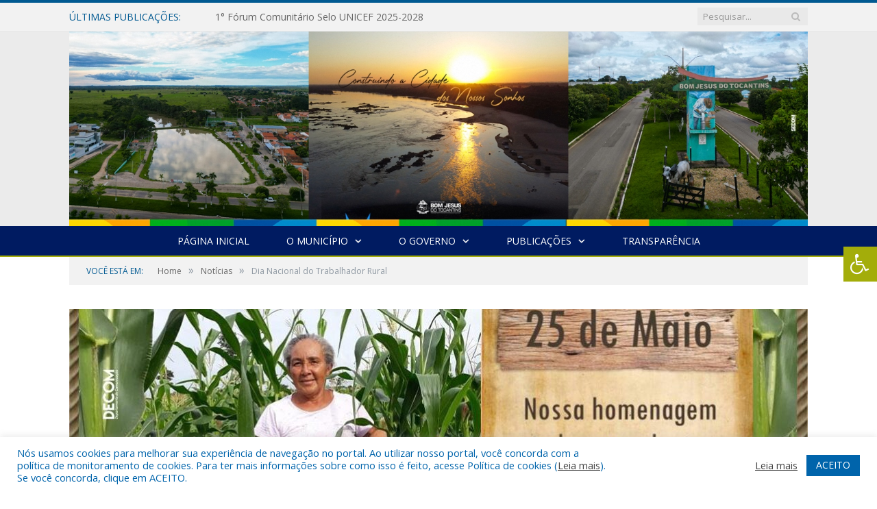

--- FILE ---
content_type: text/html; charset=UTF-8
request_url: https://bomjesusdotocantins.pa.gov.br/dia-nacional-do-trabalhador-rural/
body_size: 16434
content:

<!DOCTYPE html>

<!--[if IE 8]> <html class="ie ie8" lang="pt-BR"> <![endif]-->
<!--[if IE 9]> <html class="ie ie9" lang="pt-BR"> <![endif]-->
<!--[if gt IE 9]><!--> <html lang="pt-BR"> <!--<![endif]-->

<head>


<meta charset="UTF-8" />


 
<meta name="viewport" content="width=device-width, initial-scale=1" />
<link rel="pingback" href="https://bomjesusdotocantins.pa.gov.br/xmlrpc.php" />
	
<link rel="shortcut icon" href="https://prefeiturapreviapa.cr2transparencia.com.br/wp-content/uploads/2020/06/favicon-cr2.png" />	

<link rel="apple-touch-icon-precomposed" href="https://prefeiturapreviapa.cr2transparencia.com.br/wp-content/uploads/2020/06/favicon-cr2.png" />
	
<meta name='robots' content='index, follow, max-image-preview:large, max-snippet:-1, max-video-preview:-1' />

	<!-- This site is optimized with the Yoast SEO plugin v26.5 - https://yoast.com/wordpress/plugins/seo/ -->
	<title>Dia Nacional do Trabalhador Rural - Prefeitura Municipal de Bom Jesus do Tocantins | Gestão 2025-2028</title>
	<link rel="canonical" href="https://bomjesusdotocantins.pa.gov.br/dia-nacional-do-trabalhador-rural/" />
	<meta property="og:locale" content="pt_BR" />
	<meta property="og:type" content="article" />
	<meta property="og:title" content="Dia Nacional do Trabalhador Rural - Prefeitura Municipal de Bom Jesus do Tocantins | Gestão 2025-2028" />
	<meta property="og:description" content="Nosso agradecimento aos trabalhadores do campo que alimentam nossas famílias, que produzem renda, geram empregos, que se dedicam a alimentar uma nação." />
	<meta property="og:url" content="https://bomjesusdotocantins.pa.gov.br/dia-nacional-do-trabalhador-rural/" />
	<meta property="og:site_name" content="Prefeitura Municipal de Bom Jesus do Tocantins | Gestão 2025-2028" />
	<meta property="article:published_time" content="2022-05-25T14:13:56+00:00" />
	<meta property="og:image" content="https://bomjesusdotocantins.pa.gov.br/wp-content/uploads/2022/05/4fafc167-0a71-4846-9270-25c6b2b96c17.jpg" />
	<meta property="og:image:width" content="1080" />
	<meta property="og:image:height" content="1080" />
	<meta property="og:image:type" content="image/jpeg" />
	<meta name="author" content="cr2-admin8" />
	<meta name="twitter:label1" content="Escrito por" />
	<meta name="twitter:data1" content="cr2-admin8" />
	<script type="application/ld+json" class="yoast-schema-graph">{"@context":"https://schema.org","@graph":[{"@type":"WebPage","@id":"https://bomjesusdotocantins.pa.gov.br/dia-nacional-do-trabalhador-rural/","url":"https://bomjesusdotocantins.pa.gov.br/dia-nacional-do-trabalhador-rural/","name":"Dia Nacional do Trabalhador Rural - Prefeitura Municipal de Bom Jesus do Tocantins | Gestão 2025-2028","isPartOf":{"@id":"https://bomjesusdotocantins.pa.gov.br/#website"},"primaryImageOfPage":{"@id":"https://bomjesusdotocantins.pa.gov.br/dia-nacional-do-trabalhador-rural/#primaryimage"},"image":{"@id":"https://bomjesusdotocantins.pa.gov.br/dia-nacional-do-trabalhador-rural/#primaryimage"},"thumbnailUrl":"https://bomjesusdotocantins.pa.gov.br/wp-content/uploads/2022/05/4fafc167-0a71-4846-9270-25c6b2b96c17.jpg","datePublished":"2022-05-25T14:13:56+00:00","author":{"@id":"https://bomjesusdotocantins.pa.gov.br/#/schema/person/3fab85e196b6ad77f5485d08e5362fca"},"inLanguage":"pt-BR","potentialAction":[{"@type":"ReadAction","target":["https://bomjesusdotocantins.pa.gov.br/dia-nacional-do-trabalhador-rural/"]}]},{"@type":"ImageObject","inLanguage":"pt-BR","@id":"https://bomjesusdotocantins.pa.gov.br/dia-nacional-do-trabalhador-rural/#primaryimage","url":"https://bomjesusdotocantins.pa.gov.br/wp-content/uploads/2022/05/4fafc167-0a71-4846-9270-25c6b2b96c17.jpg","contentUrl":"https://bomjesusdotocantins.pa.gov.br/wp-content/uploads/2022/05/4fafc167-0a71-4846-9270-25c6b2b96c17.jpg","width":1080,"height":1080},{"@type":"WebSite","@id":"https://bomjesusdotocantins.pa.gov.br/#website","url":"https://bomjesusdotocantins.pa.gov.br/","name":"Prefeitura Municipal de Bom Jesus do Tocantins | Gestão 2025-2028","description":"Site oficial da Prefeitura Municipal de Bom Jesus do Tocantins","potentialAction":[{"@type":"SearchAction","target":{"@type":"EntryPoint","urlTemplate":"https://bomjesusdotocantins.pa.gov.br/?s={search_term_string}"},"query-input":{"@type":"PropertyValueSpecification","valueRequired":true,"valueName":"search_term_string"}}],"inLanguage":"pt-BR"},{"@type":"Person","@id":"https://bomjesusdotocantins.pa.gov.br/#/schema/person/3fab85e196b6ad77f5485d08e5362fca","name":"cr2-admin8","image":{"@type":"ImageObject","inLanguage":"pt-BR","@id":"https://bomjesusdotocantins.pa.gov.br/#/schema/person/image/","url":"https://secure.gravatar.com/avatar/9190482aa5d4f6db149e0e11e62bab81091fee26092cd7fde1c682d4ed8f3f7f?s=96&d=mm&r=g","contentUrl":"https://secure.gravatar.com/avatar/9190482aa5d4f6db149e0e11e62bab81091fee26092cd7fde1c682d4ed8f3f7f?s=96&d=mm&r=g","caption":"cr2-admin8"},"url":"https://bomjesusdotocantins.pa.gov.br/author/cr2-admin8/"}]}</script>
	<!-- / Yoast SEO plugin. -->


<link rel='dns-prefetch' href='//maxcdn.bootstrapcdn.com' />
<link rel='dns-prefetch' href='//fonts.googleapis.com' />
<link rel="alternate" type="application/rss+xml" title="Feed para Prefeitura Municipal de Bom Jesus do Tocantins | Gestão 2025-2028 &raquo;" href="https://bomjesusdotocantins.pa.gov.br/feed/" />
<link rel="alternate" type="application/rss+xml" title="Feed de comentários para Prefeitura Municipal de Bom Jesus do Tocantins | Gestão 2025-2028 &raquo;" href="https://bomjesusdotocantins.pa.gov.br/comments/feed/" />
<link rel="alternate" title="oEmbed (JSON)" type="application/json+oembed" href="https://bomjesusdotocantins.pa.gov.br/wp-json/oembed/1.0/embed?url=https%3A%2F%2Fbomjesusdotocantins.pa.gov.br%2Fdia-nacional-do-trabalhador-rural%2F" />
<link rel="alternate" title="oEmbed (XML)" type="text/xml+oembed" href="https://bomjesusdotocantins.pa.gov.br/wp-json/oembed/1.0/embed?url=https%3A%2F%2Fbomjesusdotocantins.pa.gov.br%2Fdia-nacional-do-trabalhador-rural%2F&#038;format=xml" />
<style id='wp-img-auto-sizes-contain-inline-css' type='text/css'>
img:is([sizes=auto i],[sizes^="auto," i]){contain-intrinsic-size:3000px 1500px}
/*# sourceURL=wp-img-auto-sizes-contain-inline-css */
</style>
<style id='wp-emoji-styles-inline-css' type='text/css'>

	img.wp-smiley, img.emoji {
		display: inline !important;
		border: none !important;
		box-shadow: none !important;
		height: 1em !important;
		width: 1em !important;
		margin: 0 0.07em !important;
		vertical-align: -0.1em !important;
		background: none !important;
		padding: 0 !important;
	}
/*# sourceURL=wp-emoji-styles-inline-css */
</style>
<style id='wp-block-library-inline-css' type='text/css'>
:root{--wp-block-synced-color:#7a00df;--wp-block-synced-color--rgb:122,0,223;--wp-bound-block-color:var(--wp-block-synced-color);--wp-editor-canvas-background:#ddd;--wp-admin-theme-color:#007cba;--wp-admin-theme-color--rgb:0,124,186;--wp-admin-theme-color-darker-10:#006ba1;--wp-admin-theme-color-darker-10--rgb:0,107,160.5;--wp-admin-theme-color-darker-20:#005a87;--wp-admin-theme-color-darker-20--rgb:0,90,135;--wp-admin-border-width-focus:2px}@media (min-resolution:192dpi){:root{--wp-admin-border-width-focus:1.5px}}.wp-element-button{cursor:pointer}:root .has-very-light-gray-background-color{background-color:#eee}:root .has-very-dark-gray-background-color{background-color:#313131}:root .has-very-light-gray-color{color:#eee}:root .has-very-dark-gray-color{color:#313131}:root .has-vivid-green-cyan-to-vivid-cyan-blue-gradient-background{background:linear-gradient(135deg,#00d084,#0693e3)}:root .has-purple-crush-gradient-background{background:linear-gradient(135deg,#34e2e4,#4721fb 50%,#ab1dfe)}:root .has-hazy-dawn-gradient-background{background:linear-gradient(135deg,#faaca8,#dad0ec)}:root .has-subdued-olive-gradient-background{background:linear-gradient(135deg,#fafae1,#67a671)}:root .has-atomic-cream-gradient-background{background:linear-gradient(135deg,#fdd79a,#004a59)}:root .has-nightshade-gradient-background{background:linear-gradient(135deg,#330968,#31cdcf)}:root .has-midnight-gradient-background{background:linear-gradient(135deg,#020381,#2874fc)}:root{--wp--preset--font-size--normal:16px;--wp--preset--font-size--huge:42px}.has-regular-font-size{font-size:1em}.has-larger-font-size{font-size:2.625em}.has-normal-font-size{font-size:var(--wp--preset--font-size--normal)}.has-huge-font-size{font-size:var(--wp--preset--font-size--huge)}.has-text-align-center{text-align:center}.has-text-align-left{text-align:left}.has-text-align-right{text-align:right}.has-fit-text{white-space:nowrap!important}#end-resizable-editor-section{display:none}.aligncenter{clear:both}.items-justified-left{justify-content:flex-start}.items-justified-center{justify-content:center}.items-justified-right{justify-content:flex-end}.items-justified-space-between{justify-content:space-between}.screen-reader-text{border:0;clip-path:inset(50%);height:1px;margin:-1px;overflow:hidden;padding:0;position:absolute;width:1px;word-wrap:normal!important}.screen-reader-text:focus{background-color:#ddd;clip-path:none;color:#444;display:block;font-size:1em;height:auto;left:5px;line-height:normal;padding:15px 23px 14px;text-decoration:none;top:5px;width:auto;z-index:100000}html :where(.has-border-color){border-style:solid}html :where([style*=border-top-color]){border-top-style:solid}html :where([style*=border-right-color]){border-right-style:solid}html :where([style*=border-bottom-color]){border-bottom-style:solid}html :where([style*=border-left-color]){border-left-style:solid}html :where([style*=border-width]){border-style:solid}html :where([style*=border-top-width]){border-top-style:solid}html :where([style*=border-right-width]){border-right-style:solid}html :where([style*=border-bottom-width]){border-bottom-style:solid}html :where([style*=border-left-width]){border-left-style:solid}html :where(img[class*=wp-image-]){height:auto;max-width:100%}:where(figure){margin:0 0 1em}html :where(.is-position-sticky){--wp-admin--admin-bar--position-offset:var(--wp-admin--admin-bar--height,0px)}@media screen and (max-width:600px){html :where(.is-position-sticky){--wp-admin--admin-bar--position-offset:0px}}
/*wp_block_styles_on_demand_placeholder:693ff1d260a70*/
/*# sourceURL=wp-block-library-inline-css */
</style>
<style id='classic-theme-styles-inline-css' type='text/css'>
/*! This file is auto-generated */
.wp-block-button__link{color:#fff;background-color:#32373c;border-radius:9999px;box-shadow:none;text-decoration:none;padding:calc(.667em + 2px) calc(1.333em + 2px);font-size:1.125em}.wp-block-file__button{background:#32373c;color:#fff;text-decoration:none}
/*# sourceURL=/wp-includes/css/classic-themes.min.css */
</style>
<link rel='stylesheet' id='cookie-law-info-css' href='https://bomjesusdotocantins.pa.gov.br/wp-content/plugins/cookie-law-info/legacy/public/css/cookie-law-info-public.css?ver=3.3.8' type='text/css' media='all' />
<link rel='stylesheet' id='cookie-law-info-gdpr-css' href='https://bomjesusdotocantins.pa.gov.br/wp-content/plugins/cookie-law-info/legacy/public/css/cookie-law-info-gdpr.css?ver=3.3.8' type='text/css' media='all' />
<link rel='stylesheet' id='page-list-style-css' href='https://bomjesusdotocantins.pa.gov.br/wp-content/plugins/page-list/css/page-list.css?ver=5.9' type='text/css' media='all' />
<link rel='stylesheet' id='fontawsome-css' href='//maxcdn.bootstrapcdn.com/font-awesome/4.6.3/css/font-awesome.min.css?ver=1.0.5' type='text/css' media='all' />
<link rel='stylesheet' id='sogo_accessibility-css' href='https://bomjesusdotocantins.pa.gov.br/wp-content/plugins/sogo-accessibility/public/css/sogo-accessibility-public.css?ver=1.0.5' type='text/css' media='all' />
<link rel='stylesheet' id='wp-polls-css' href='https://bomjesusdotocantins.pa.gov.br/wp-content/plugins/wp-polls/polls-css.css?ver=2.77.3' type='text/css' media='all' />
<style id='wp-polls-inline-css' type='text/css'>
.wp-polls .pollbar {
	margin: 1px;
	font-size: 6px;
	line-height: 8px;
	height: 8px;
	background-image: url('https://bomjesusdotocantins.pa.gov.br/wp-content/plugins/wp-polls/images/default/pollbg.gif');
	border: 1px solid #c8c8c8;
}

/*# sourceURL=wp-polls-inline-css */
</style>
<link rel='stylesheet' id='smartmag-fonts-css' href='https://fonts.googleapis.com/css?family=Open+Sans:400,400Italic,600,700|Roboto+Slab|Merriweather:300italic&#038;subset' type='text/css' media='all' />
<link rel='stylesheet' id='smartmag-core-css' href='https://bomjesusdotocantins.pa.gov.br/wp-content/themes/cr2-v3/style.css?ver=2.6.1' type='text/css' media='all' />
<link rel='stylesheet' id='smartmag-responsive-css' href='https://bomjesusdotocantins.pa.gov.br/wp-content/themes/cr2-v3/css/responsive.css?ver=2.6.1' type='text/css' media='all' />
<link rel='stylesheet' id='pretty-photo-css' href='https://bomjesusdotocantins.pa.gov.br/wp-content/themes/cr2-v3/css/prettyPhoto.css?ver=2.6.1' type='text/css' media='all' />
<link rel='stylesheet' id='smartmag-font-awesome-css' href='https://bomjesusdotocantins.pa.gov.br/wp-content/themes/cr2-v3/css/fontawesome/css/font-awesome.min.css?ver=2.6.1' type='text/css' media='all' />
<link rel='stylesheet' id='custom-css-css' href='https://bomjesusdotocantins.pa.gov.br/?bunyad_custom_css=1&#038;ver=6.9' type='text/css' media='all' />
<script type="text/javascript" src="https://bomjesusdotocantins.pa.gov.br/wp-includes/js/jquery/jquery.min.js?ver=3.7.1" id="jquery-core-js"></script>
<script type="text/javascript" src="https://bomjesusdotocantins.pa.gov.br/wp-includes/js/jquery/jquery-migrate.min.js?ver=3.4.1" id="jquery-migrate-js"></script>
<script type="text/javascript" id="cookie-law-info-js-extra">
/* <![CDATA[ */
var Cli_Data = {"nn_cookie_ids":[],"cookielist":[],"non_necessary_cookies":[],"ccpaEnabled":"","ccpaRegionBased":"","ccpaBarEnabled":"","strictlyEnabled":["necessary","obligatoire"],"ccpaType":"gdpr","js_blocking":"1","custom_integration":"","triggerDomRefresh":"","secure_cookies":""};
var cli_cookiebar_settings = {"animate_speed_hide":"500","animate_speed_show":"500","background":"#FFF","border":"#b1a6a6c2","border_on":"","button_1_button_colour":"#61a229","button_1_button_hover":"#4e8221","button_1_link_colour":"#fff","button_1_as_button":"1","button_1_new_win":"","button_2_button_colour":"#333","button_2_button_hover":"#292929","button_2_link_colour":"#444","button_2_as_button":"","button_2_hidebar":"","button_3_button_colour":"#dedfe0","button_3_button_hover":"#b2b2b3","button_3_link_colour":"#333333","button_3_as_button":"1","button_3_new_win":"","button_4_button_colour":"#dedfe0","button_4_button_hover":"#b2b2b3","button_4_link_colour":"#333333","button_4_as_button":"1","button_7_button_colour":"#0064ab","button_7_button_hover":"#005089","button_7_link_colour":"#fff","button_7_as_button":"1","button_7_new_win":"","font_family":"inherit","header_fix":"","notify_animate_hide":"1","notify_animate_show":"","notify_div_id":"#cookie-law-info-bar","notify_position_horizontal":"right","notify_position_vertical":"bottom","scroll_close":"","scroll_close_reload":"","accept_close_reload":"","reject_close_reload":"","showagain_tab":"","showagain_background":"#fff","showagain_border":"#000","showagain_div_id":"#cookie-law-info-again","showagain_x_position":"100px","text":"#0064ab","show_once_yn":"","show_once":"10000","logging_on":"","as_popup":"","popup_overlay":"1","bar_heading_text":"","cookie_bar_as":"banner","popup_showagain_position":"bottom-right","widget_position":"left"};
var log_object = {"ajax_url":"https://bomjesusdotocantins.pa.gov.br/wp-admin/admin-ajax.php"};
//# sourceURL=cookie-law-info-js-extra
/* ]]> */
</script>
<script type="text/javascript" src="https://bomjesusdotocantins.pa.gov.br/wp-content/plugins/cookie-law-info/legacy/public/js/cookie-law-info-public.js?ver=3.3.8" id="cookie-law-info-js"></script>
<script type="text/javascript" src="https://bomjesusdotocantins.pa.gov.br/wp-content/themes/cr2-v3/js/jquery.prettyPhoto.js?ver=6.9" id="pretty-photo-smartmag-js"></script>
<script type="text/javascript" src="https://bomjesusdotocantins.pa.gov.br/wp-content/plugins/maxbuttons-pro-2.5.1/js/maxbuttons.js?ver=6.9" id="maxbuttons-js-js"></script>
<link rel="https://api.w.org/" href="https://bomjesusdotocantins.pa.gov.br/wp-json/" /><link rel="alternate" title="JSON" type="application/json" href="https://bomjesusdotocantins.pa.gov.br/wp-json/wp/v2/posts/14357" /><link rel="EditURI" type="application/rsd+xml" title="RSD" href="https://bomjesusdotocantins.pa.gov.br/xmlrpc.php?rsd" />
<meta name="generator" content="WordPress 6.9" />
<link rel='shortlink' href='https://bomjesusdotocantins.pa.gov.br/?p=14357' />
<meta name="redi-version" content="1.2.7" />	<style>.main-featured .row { opacity: 1; }.no-display {
    will-change: opacity;
    opacity: 1;
}</style>
<!--[if lt IE 9]>
<script src="https://bomjesusdotocantins.pa.gov.br/wp-content/themes/cr2-v3/js/html5.js" type="text/javascript"></script>
<![endif]-->

</head>


<body data-rsssl=1 class="wp-singular post-template-default single single-post postid-14357 single-format-standard wp-theme-cr2-v3 page-builder right-sidebar full post-layout-cover has-nav-dark has-nav-full">

<div class="main-wrap">

	
	
	<div class="top-bar">

		<div class="wrap">
			<section class="top-bar-content cf">
			
								<div class="trending-ticker">
					<span class="heading">Últimas publicações:</span>

					<ul>
												
												
							<li><a href="https://bomjesusdotocantins.pa.gov.br/1-forum-comunitario-selo-unicef-2025-2028/" title="1° Fórum Comunitário Selo UNICEF 2025-2028">1° Fórum Comunitário Selo UNICEF 2025-2028</a></li>
						
												
							<li><a href="https://bomjesusdotocantins.pa.gov.br/final-do-campeonato-bonjesuense-2025-serie-a/" title="Final do Campeonato Bonjesuense 2025 série A">Final do Campeonato Bonjesuense 2025 série A</a></li>
						
												
							<li><a href="https://bomjesusdotocantins.pa.gov.br/prefeitura-de-bom-jesus-do-tocantins-pa-estara-entregando-as-guias-do-iptu-nos-proximos-dias/" title="Prefeitura de Bom Jesus do Tocantins-PA estará entregando as guias do IPTU nos próximos dias">Prefeitura de Bom Jesus do Tocantins-PA estará entregando as guias do IPTU nos próximos dias</a></li>
						
												
							<li><a href="https://bomjesusdotocantins.pa.gov.br/dia-do-conselheiro-tutelar-3/" title="Dia do Conselheiro Tutelar">Dia do Conselheiro Tutelar</a></li>
						
												
							<li><a href="https://bomjesusdotocantins.pa.gov.br/termo-de-adesao-a-nota-fiscal-de-servico-eletronica-de-padrao-nacional/" title="TERMO DE ADESÃO À NOTA FISCAL DE SERVIÇO ELETRÔNICA DE PADRÃO NACIONAL">TERMO DE ADESÃO À NOTA FISCAL DE SERVIÇO ELETRÔNICA DE PADRÃO NACIONAL</a></li>
						
												
							<li><a href="https://bomjesusdotocantins.pa.gov.br/final-campeonato-municipal-de-futsal-feminino-2025/" title="Final Campeonato Municipal de Futsal Feminino 2025">Final Campeonato Municipal de Futsal Feminino 2025</a></li>
						
												
							<li><a href="https://bomjesusdotocantins.pa.gov.br/prefeitura-e-camara-em-acao-itinerante-2/" title="Prefeitura e Câmara em Ação Itinerante">Prefeitura e Câmara em Ação Itinerante</a></li>
						
												
							<li><a href="https://bomjesusdotocantins.pa.gov.br/entrega-da-segunda-etapa-de-mais-de-200-00000-em-credito-para-microempreendedores-pelo-programa-do-estado-crd-cidadao/" title="Entrega da segunda etapa de mais de 200.000,00 em crédito para Microempreendedores pelo Programa do Estado CRD CIDADÃO.">Entrega da segunda etapa de mais de 200.000,00 em crédito para Microempreendedores pelo Programa do Estado CRD CIDADÃO.</a></li>
						
												
											</ul>
				</div>
				
									
					
		<div class="search">
			<form role="search" action="https://bomjesusdotocantins.pa.gov.br/" method="get">
				<input type="text" name="s" class="query" value="" placeholder="Pesquisar..."/>
				<button class="search-button" type="submit"><i class="fa fa-search"></i></button>
			</form>
		</div> <!-- .search -->					
				
								
			</section>
		</div>
		
	</div>
	
	<div id="main-head" class="main-head">
		
		<div class="wrap">
			
			
			<header class="centered">
			
				<div class="title">
							<a href="https://bomjesusdotocantins.pa.gov.br/" title="Prefeitura Municipal de Bom Jesus do Tocantins | Gestão 2025-2028" rel="home" class">
		
														
								
				<img src="https://bomjesusdotocantins.pa.gov.br/wp-content/uploads/2025/06/BANNER-SITEs.jpg" class="logo-image" alt="Prefeitura Municipal de Bom Jesus do Tocantins | Gestão 2025-2028"  />
					 
						
		</a>				</div>
				
								
			</header>
				
							
		</div>
		
		
<div class="navigation-wrap cf" data-sticky-nav="1" data-sticky-type="normal">

	<nav class="navigation cf nav-center nav-full nav-dark">
	
		<div class="wrap">
		
			<div class="mobile" data-type="classic" data-search="1">
				<a href="#" class="selected">
					<span class="text">Menu</span><span class="current"></span> <i class="hamburger fa fa-bars"></i>
				</a>
			</div>
			
			<div class="menu-novo-menu-container"><ul id="menu-novo-menu" class="menu accessibility_menu"><li id="menu-item-5821" class="menu-item menu-item-type-post_type menu-item-object-page menu-item-home menu-item-5821"><a href="https://bomjesusdotocantins.pa.gov.br/">Página Inicial</a></li>
<li id="menu-item-822" class="menu-item menu-item-type-post_type menu-item-object-page menu-item-has-children menu-item-822"><a href="https://bomjesusdotocantins.pa.gov.br/o-municipio/">O Município</a>
<ul class="sub-menu">
	<li id="menu-item-823" class="menu-item menu-item-type-post_type menu-item-object-page menu-item-823"><a href="https://bomjesusdotocantins.pa.gov.br/o-municipio/historia/">História</a></li>
	<li id="menu-item-824" class="menu-item menu-item-type-post_type menu-item-object-page menu-item-824"><a href="https://bomjesusdotocantins.pa.gov.br/o-municipio/sobre-o-municipio/">Sobre o Município</a></li>
	<li id="menu-item-825" class="menu-item menu-item-type-post_type menu-item-object-page menu-item-825"><a href="https://bomjesusdotocantins.pa.gov.br/o-municipio/telefones-uteis/">Telefones Úteis</a></li>
	<li id="menu-item-826" class="menu-item menu-item-type-post_type menu-item-object-page menu-item-826"><a href="https://bomjesusdotocantins.pa.gov.br/o-municipio/turismo-e-lazer/">Turismo e Lazer</a></li>
</ul>
</li>
<li id="menu-item-837" class="menu-item menu-item-type-post_type menu-item-object-page menu-item-has-children menu-item-837"><a href="https://bomjesusdotocantins.pa.gov.br/o-governo/">O Governo</a>
<ul class="sub-menu">
	<li id="menu-item-840" class="menu-item menu-item-type-post_type menu-item-object-page menu-item-has-children menu-item-840"><a href="https://bomjesusdotocantins.pa.gov.br/o-governo/prefeito/">Prefeito</a>
	<ul class="sub-menu">
		<li id="menu-item-23519" class="menu-item menu-item-type-custom menu-item-object-custom menu-item-23519"><a target="_blank" href="https://www.portalcr2.com.br/agenda-externa/agenda-bom-jesus-do-tocantins">Agenda do Prefeito</a></li>
	</ul>
</li>
	<li id="menu-item-851" class="menu-item menu-item-type-post_type menu-item-object-page menu-item-851"><a href="https://bomjesusdotocantins.pa.gov.br/o-governo/vice-prefeito/">Vice-Prefeito</a></li>
	<li id="menu-item-23518" class="menu-item menu-item-type-custom menu-item-object-custom menu-item-23518"><a target="_blank" href="https://www.portalcr2.com.br/estrutura-organizacional/estrutura-bom-jesus-do-tocantins">Estrutura Organizacional</a></li>
</ul>
</li>
<li id="menu-item-23513" class="menu-item menu-item-type-custom menu-item-object-custom menu-item-has-children menu-item-23513"><a href="#">Publicações</a>
<ul class="sub-menu">
	<li id="menu-item-23514" class="menu-item menu-item-type-custom menu-item-object-custom menu-item-23514"><a target="_blank" href="https://www.portalcr2.com.br/leis-e-atos/leis-bom-jesus-do-tocantins">Leis e Atos Normativos</a></li>
	<li id="menu-item-23515" class="menu-item menu-item-type-custom menu-item-object-custom menu-item-23515"><a target="_blank" href="https://www.portalcr2.com.br/concurso-processo-seletivo/concursos-e-pss-bom-jesus-do-tocantins">Concursos e Processos Seletivos</a></li>
	<li id="menu-item-23516" class="menu-item menu-item-type-custom menu-item-object-custom menu-item-23516"><a target="_blank" href="https://www.portalcr2.com.br/convenio-tranf-voluntaria/transferencias-voluntarias-bom-jesus-do-tocantins">Convênios</a></li>
	<li id="menu-item-23517" class="menu-item menu-item-type-custom menu-item-object-custom menu-item-23517"><a target="_blank" href="https://www.portalcr2.com.br/licitacoes/licitacoes-bom-jesus-do-tocantins">Licitações</a></li>
</ul>
</li>
<li id="menu-item-23512" class="menu-item menu-item-type-custom menu-item-object-custom menu-item-23512"><a target="_blank" href="https://www.portalcr2.com.br/entidade/bom-jesus-do-tocantins">Transparência</a></li>
</ul></div>			
						
				<div class="mobile-menu-container"><ul id="menu-novo-menu-1" class="menu mobile-menu accessibility_menu"><li class="menu-item menu-item-type-post_type menu-item-object-page menu-item-home menu-item-5821"><a href="https://bomjesusdotocantins.pa.gov.br/">Página Inicial</a></li>
<li class="menu-item menu-item-type-post_type menu-item-object-page menu-item-has-children menu-item-822"><a href="https://bomjesusdotocantins.pa.gov.br/o-municipio/">O Município</a>
<ul class="sub-menu">
	<li class="menu-item menu-item-type-post_type menu-item-object-page menu-item-823"><a href="https://bomjesusdotocantins.pa.gov.br/o-municipio/historia/">História</a></li>
	<li class="menu-item menu-item-type-post_type menu-item-object-page menu-item-824"><a href="https://bomjesusdotocantins.pa.gov.br/o-municipio/sobre-o-municipio/">Sobre o Município</a></li>
	<li class="menu-item menu-item-type-post_type menu-item-object-page menu-item-825"><a href="https://bomjesusdotocantins.pa.gov.br/o-municipio/telefones-uteis/">Telefones Úteis</a></li>
	<li class="menu-item menu-item-type-post_type menu-item-object-page menu-item-826"><a href="https://bomjesusdotocantins.pa.gov.br/o-municipio/turismo-e-lazer/">Turismo e Lazer</a></li>
</ul>
</li>
<li class="menu-item menu-item-type-post_type menu-item-object-page menu-item-has-children menu-item-837"><a href="https://bomjesusdotocantins.pa.gov.br/o-governo/">O Governo</a>
<ul class="sub-menu">
	<li class="menu-item menu-item-type-post_type menu-item-object-page menu-item-has-children menu-item-840"><a href="https://bomjesusdotocantins.pa.gov.br/o-governo/prefeito/">Prefeito</a>
	<ul class="sub-menu">
		<li class="menu-item menu-item-type-custom menu-item-object-custom menu-item-23519"><a target="_blank" href="https://www.portalcr2.com.br/agenda-externa/agenda-bom-jesus-do-tocantins">Agenda do Prefeito</a></li>
	</ul>
</li>
	<li class="menu-item menu-item-type-post_type menu-item-object-page menu-item-851"><a href="https://bomjesusdotocantins.pa.gov.br/o-governo/vice-prefeito/">Vice-Prefeito</a></li>
	<li class="menu-item menu-item-type-custom menu-item-object-custom menu-item-23518"><a target="_blank" href="https://www.portalcr2.com.br/estrutura-organizacional/estrutura-bom-jesus-do-tocantins">Estrutura Organizacional</a></li>
</ul>
</li>
<li class="menu-item menu-item-type-custom menu-item-object-custom menu-item-has-children menu-item-23513"><a href="#">Publicações</a>
<ul class="sub-menu">
	<li class="menu-item menu-item-type-custom menu-item-object-custom menu-item-23514"><a target="_blank" href="https://www.portalcr2.com.br/leis-e-atos/leis-bom-jesus-do-tocantins">Leis e Atos Normativos</a></li>
	<li class="menu-item menu-item-type-custom menu-item-object-custom menu-item-23515"><a target="_blank" href="https://www.portalcr2.com.br/concurso-processo-seletivo/concursos-e-pss-bom-jesus-do-tocantins">Concursos e Processos Seletivos</a></li>
	<li class="menu-item menu-item-type-custom menu-item-object-custom menu-item-23516"><a target="_blank" href="https://www.portalcr2.com.br/convenio-tranf-voluntaria/transferencias-voluntarias-bom-jesus-do-tocantins">Convênios</a></li>
	<li class="menu-item menu-item-type-custom menu-item-object-custom menu-item-23517"><a target="_blank" href="https://www.portalcr2.com.br/licitacoes/licitacoes-bom-jesus-do-tocantins">Licitações</a></li>
</ul>
</li>
<li class="menu-item menu-item-type-custom menu-item-object-custom menu-item-23512"><a target="_blank" href="https://www.portalcr2.com.br/entidade/bom-jesus-do-tocantins">Transparência</a></li>
</ul></div>			
				
		</div>
		
	</nav>

		
</div>		
		 
		
	</div>	
	<div class="breadcrumbs-wrap">
		
		<div class="wrap">
		<div class="breadcrumbs"><span class="location">Você está em:</span><span itemscope itemtype="http://data-vocabulary.org/Breadcrumb"><a itemprop="url" href="https://bomjesusdotocantins.pa.gov.br/"><span itemprop="title">Home</span></a></span><span class="delim">&raquo;</span><span itemscope itemtype="http://data-vocabulary.org/Breadcrumb"><a itemprop="url"  href="https://bomjesusdotocantins.pa.gov.br/c/noticias/"><span itemprop="title">Notícias</span></a></span><span class="delim">&raquo;</span><span class="current">Dia Nacional do Trabalhador Rural</span></div>		</div>
		
	</div>


<div class="main wrap cf">

			
		

	
<div class="post-wrap post-14357 post type-post status-publish format-standard has-post-thumbnail category-noticias" itemscope itemtype="http://schema.org/Article">

	<section class="post-cover">
	
			<div class="featured">
					
								
										
						<img width="1078" height="516" src="https://bomjesusdotocantins.pa.gov.br/wp-content/uploads/2022/05/4fafc167-0a71-4846-9270-25c6b2b96c17-1078x516.jpg" class="attachment-main-full size-main-full wp-post-image" alt="" title="Dia Nacional do Trabalhador Rural" itemprop="image" decoding="async" fetchpriority="high" srcset="https://bomjesusdotocantins.pa.gov.br/wp-content/uploads/2022/05/4fafc167-0a71-4846-9270-25c6b2b96c17-1078x516.jpg 1078w, https://bomjesusdotocantins.pa.gov.br/wp-content/uploads/2022/05/4fafc167-0a71-4846-9270-25c6b2b96c17-702x336.jpg 702w" sizes="(max-width: 1078px) 100vw, 1078px" />										
												
										
					<div class="overlay">
						
						<span class="cat-title cat-1"><a href="https://bomjesusdotocantins.pa.gov.br/c/noticias/">Notícias</a></span>
						
						<h1 class="item fn" itemprop="name headline">Dia Nacional do Trabalhador Rural</h1>
						
						<div class="post-meta">
							<span class="posted-by">Por 
								<span class="reviewer" itemprop="author"><a href="https://bomjesusdotocantins.pa.gov.br/author/cr2-admin8/" title="Posts de cr2-admin8" rel="author">cr2-admin8</a></span>
							</span>
							 
							<span class="posted-on">em								<span class="dtreviewed">
									<time class="value-title" datetime="2022-05-25T11:13:56-03:00" title="2022-05-25" itemprop="datePublished">25 de maio de 2022</time>
								</span>
							</span>
							
							<span class="comments">
								<a href="https://bomjesusdotocantins.pa.gov.br/dia-nacional-do-trabalhador-rural/#respond"><i class="fa fa-comments-o"></i> 0 Comentários</a>
							</span>
						</div>
						
					</div>
					
																			
								
					
							</div>
	
	</section>
	
	
	<div class="row">

		<div class="col-8 main-content">
		
			<article>
			
				<div class="post-container cf">
				
					<div class="post-content description " itemprop="articleBody">
				
								
				
		<p>Nosso agradecimento aos trabalhadores do campo que alimentam nossas famílias, que produzem renda, geram empregos, que se dedicam a alimentar uma nação.</p>
<p><a href="https://bomjesusdotocantins.pa.gov.br/wp-content/uploads/2022/05/4fafc167-0a71-4846-9270-25c6b2b96c17.jpg"><img decoding="async" class="alignnone size-full wp-image-14358" src="https://bomjesusdotocantins.pa.gov.br/wp-content/uploads/2022/05/4fafc167-0a71-4846-9270-25c6b2b96c17.jpg" alt="" width="1080" height="1080" srcset="https://bomjesusdotocantins.pa.gov.br/wp-content/uploads/2022/05/4fafc167-0a71-4846-9270-25c6b2b96c17.jpg 1080w, https://bomjesusdotocantins.pa.gov.br/wp-content/uploads/2022/05/4fafc167-0a71-4846-9270-25c6b2b96c17-300x300.jpg 300w, https://bomjesusdotocantins.pa.gov.br/wp-content/uploads/2022/05/4fafc167-0a71-4846-9270-25c6b2b96c17-1024x1024.jpg 1024w, https://bomjesusdotocantins.pa.gov.br/wp-content/uploads/2022/05/4fafc167-0a71-4846-9270-25c6b2b96c17-150x150.jpg 150w, https://bomjesusdotocantins.pa.gov.br/wp-content/uploads/2022/05/4fafc167-0a71-4846-9270-25c6b2b96c17-768x768.jpg 768w" sizes="(max-width: 1080px) 100vw, 1080px" /></a></p>

		
				
							
					</div><!-- .post-content -->
					
				</div>
		
				
	
	<div class="post-share">
		<span class="text">Compartilhar:</span>
		
		<span class="share-links">

			<a href="http://twitter.com/home?status=https%3A%2F%2Fbomjesusdotocantins.pa.gov.br%2Fdia-nacional-do-trabalhador-rural%2F" class="fa fa-twitter" title="Tweet isso">
				<span class="visuallyhidden">Twitter</span></a>
				
			<a href="http://www.facebook.com/sharer.php?u=https%3A%2F%2Fbomjesusdotocantins.pa.gov.br%2Fdia-nacional-do-trabalhador-rural%2F" class="fa fa-facebook" title="Compartilhar no Facebook">
				<span class="visuallyhidden">Facebook</span></a>
				
			<a href="http://plus.google.com/share?url=https%3A%2F%2Fbomjesusdotocantins.pa.gov.br%2Fdia-nacional-do-trabalhador-rural%2F" class="fa fa-google-plus" title="Compartilhar no Google+">
				<span class="visuallyhidden">Google+</span></a>
				
			<a href="http://pinterest.com/pin/create/button/?url=https%3A%2F%2Fbomjesusdotocantins.pa.gov.br%2Fdia-nacional-do-trabalhador-rural%2F&amp;media=https%3A%2F%2Fbomjesusdotocantins.pa.gov.br%2Fwp-content%2Fuploads%2F2022%2F05%2F4fafc167-0a71-4846-9270-25c6b2b96c17.jpg" class="fa fa-pinterest"
				title="Compartilhar no Pinterest">
				<span class="visuallyhidden">Pinterest</span></a>
				
			<a href="http://www.linkedin.com/shareArticle?mini=true&amp;url=https%3A%2F%2Fbomjesusdotocantins.pa.gov.br%2Fdia-nacional-do-trabalhador-rural%2F" class="fa fa-linkedin" title="Compartilhar no LinkedIn">
				<span class="visuallyhidden">LinkedIn</span></a>
				
			<a href="http://www.tumblr.com/share/link?url=https%3A%2F%2Fbomjesusdotocantins.pa.gov.br%2Fdia-nacional-do-trabalhador-rural%2F&amp;name=Dia+Nacional+do+Trabalhador+Rural" class="fa fa-tumblr"
				title="Compartilhar no Tymblr">
				<span class="visuallyhidden">Tumblr</span></a>
				
			<a href="mailto:?subject=Dia%20Nacional%20do%20Trabalhador%20Rural&amp;body=https%3A%2F%2Fbomjesusdotocantins.pa.gov.br%2Fdia-nacional-do-trabalhador-rural%2F" class="fa fa-envelope-o"
				title="Compartilhar via Email">
				<span class="visuallyhidden">Email</span></a>
			
		</span>
	</div>
	
					
			</article>
			
			


	
	<section class="related-posts">
		<h3 class="section-head">Conteúdo relacionado</h3> 
		<ul class="highlights-box three-col related-posts">
		
				
			<li class="highlights column one-third">
				
				<article>
						
					<a href="https://bomjesusdotocantins.pa.gov.br/1-forum-comunitario-selo-unicef-2025-2028/" title="1° Fórum Comunitário Selo UNICEF 2025-2028" class="image-link">
						<img width="214" height="140" src="https://bomjesusdotocantins.pa.gov.br/wp-content/uploads/2025/12/IMG-20251208-WA0095-214x140.jpg" class="image wp-post-image" alt="" title="1° Fórum Comunitário Selo UNICEF 2025-2028" decoding="async" />	
											</a>
					
										
					<h2><a href="https://bomjesusdotocantins.pa.gov.br/1-forum-comunitario-selo-unicef-2025-2028/" title="1° Fórum Comunitário Selo UNICEF 2025-2028">1° Fórum Comunitário Selo UNICEF 2025-2028</a></h2>
					
										
				</article>
			</li>
			
				
			<li class="highlights column one-third">
				
				<article>
						
					<a href="https://bomjesusdotocantins.pa.gov.br/final-do-campeonato-bonjesuense-2025-serie-a/" title="Final do Campeonato Bonjesuense 2025 série A" class="image-link">
						<img width="214" height="140" src="https://bomjesusdotocantins.pa.gov.br/wp-content/uploads/2025/12/IMG-20251208-WA0097-214x140.jpg" class="image wp-post-image" alt="" title="Final do Campeonato Bonjesuense 2025 série A" decoding="async" loading="lazy" />	
											</a>
					
										
					<h2><a href="https://bomjesusdotocantins.pa.gov.br/final-do-campeonato-bonjesuense-2025-serie-a/" title="Final do Campeonato Bonjesuense 2025 série A">Final do Campeonato Bonjesuense 2025 série A</a></h2>
					
										
				</article>
			</li>
			
				
			<li class="highlights column one-third">
				
				<article>
						
					<a href="https://bomjesusdotocantins.pa.gov.br/prefeitura-de-bom-jesus-do-tocantins-pa-estara-entregando-as-guias-do-iptu-nos-proximos-dias/" title="Prefeitura de Bom Jesus do Tocantins-PA estará entregando as guias do IPTU nos próximos dias" class="image-link">
						<img width="214" height="140" src="https://bomjesusdotocantins.pa.gov.br/wp-content/uploads/2025/12/IMG-20251201-WA0072-214x140.jpg" class="image wp-post-image" alt="" title="Prefeitura de Bom Jesus do Tocantins-PA estará entregando as guias do IPTU nos próximos dias" decoding="async" loading="lazy" />	
											</a>
					
										
					<h2><a href="https://bomjesusdotocantins.pa.gov.br/prefeitura-de-bom-jesus-do-tocantins-pa-estara-entregando-as-guias-do-iptu-nos-proximos-dias/" title="Prefeitura de Bom Jesus do Tocantins-PA estará entregando as guias do IPTU nos próximos dias">Prefeitura de Bom Jesus do Tocantins-PA estará entregando as guias do IPTU nos próximos dias</a></h2>
					
										
				</article>
			</li>
			
				</ul>
	</section>

	
			<div class="comments">
				
	
	<div id="comments">

			<p class="nocomments">Os comentários estão fechados.</p>
		
	
	
	</div><!-- #comments -->
			</div>
	
		</div>
	
		
			
		
		
		<aside class="col-4 sidebar" data-sticky="1">
			<ul>
			
			<li id="custom_html-9" class="widget_text widget widget_custom_html"><div class="textwidget custom-html-widget"><a href="https://cr2transparencia.com.br/selo" target="_blank" rel="noopener">
    <img src="https://cr2transparencia.com.br/imgs/seloDiamante.png" alt="Selo Diamante" style="width:100%; height:auto; display:block;">
</a><a href="https://cr2.co/programa-nacional-de-transparencia-publica/" target="_blank" rel="noopener"><img class="aligncenter " src="https://cr2.co/wp-content/uploads/selo-diamante-2024.png" alt="Programa Nacional de Transparência Pública" width="290" height="290" data-wp-editing="1" /></a>
</div></li>
<li id="custom_html-8" class="widget_text widget widget_custom_html"><div class="textwidget custom-html-widget"><a href="https://cr2.co/programa-nacional-de-transparencia-publica/" target="_blank" rel="noopener"><img class="aligncenter " src="https://cr2.co/wp-content/uploads/pntp_2023_selo_ouro.png" alt="PNTP" width="310" height="310" data-wp-editing="1" /></a></div></li>
<li id="custom_html-6" class="widget_text widget widget_custom_html"><div class="textwidget custom-html-widget"><a href="https://cr2.co/programa-nacional-de-transparencia-publica/" target="_blank" rel="noopener"><img class="aligncenter " src="https://cr2.co/wp-content/uploads/selo_diamante.png" alt="Programa Nacional de Transparência Pública" width="310" height="310" data-wp-editing="1" /></a>
</div></li>
<li id="search-2" class="widget widget_search"><h3 class="widgettitle">Não encontrou o que queria?</h3><form role="search" method="get" class="search-form" action="https://bomjesusdotocantins.pa.gov.br/">
				<label>
					<span class="screen-reader-text">Pesquisar por:</span>
					<input type="search" class="search-field" placeholder="Pesquisar &hellip;" value="" name="s" />
				</label>
				<input type="submit" class="search-submit" value="Pesquisar" />
			</form></li>
<li id="custom_html-5" class="widget_text widget widget_custom_html"><div class="textwidget custom-html-widget"><style type="text/css">div.maxbutton-13-container { } a.maxbutton-13 { text-decoration: none; color: #ffffff; } a.maxbutton-13 .maxbutton { width: 300px; height: 65px; background-color: #001b61; background: linear-gradient(rgba(0, 27, 97, 1) 45%, rgba(0, 27, 97, 1)); background: -moz-linear-gradient(rgba(0, 27, 97, 1) 45%, rgba(0, 27, 97, 1)); background: -o-linear-gradient(rgba(0, 27, 97, 1) 45%, rgba(0, 27, 97, 1)); background: -webkit-gradient(linear, left top, left bottom, color-stop(.45, rgba(0, 27, 97, 1)), color-stop(1, rgba(0, 27, 97, 1))); border-style: solid; border-width: 3px; border-color: #005991; border-radius: 4px; -moz-border-radius: 4px; -webkit-border-radius: 4px; text-shadow: -1px -1px 0px #001b61; box-shadow: 0px 0px 2px #005991; -pie-background: linear-gradient(rgba(0, 27, 97, 1) 45%, rgba(0, 27, 97, 1)); position: relative; behavior: url("https://bomjesusdotocantins.pa.gov.br/wp-content/plugins/maxbuttons-pro-2.5.1/pie/PIE.htc"); } a.maxbutton-13 .maxbutton .mb-text { color: #ffffff; font-family: Arial; font-size: 22px; font-style: normal; font-weight: normal; text-align: left; padding-top: 5px; padding-right: 5px; padding-bottom: 1px; padding-left: 5px; line-height: 1.0em; width: 100%; } a.maxbutton-13 .maxbutton .mb-text2 { color: #ffffff; font-family: Arial; font-size: 30px; font-style: normal; font-weight: bold; text-align: left; padding-top: 1px; padding-right: 5px; padding-bottom: 5px; padding-left: 5px; line-height: 1.0em; width: 100%; } a.maxbutton-13 .maxbutton .mb-icon { padding-top: 3px; padding-right: 7px; padding-bottom: 3px; padding-left: 3px; width: px; } a.maxbutton-13 .maxbutton .mb-icon img { background: none; padding: 0px; margin: 0px; border: none; border-radius: 0px; -moz-border-radius: 0px; -webkit-border-radius: 0px; box-shadow: none; } a.maxbutton-13 .maxbutton .mb-icon.mb-right { float: right; text-align: right; } a.maxbutton-13:visited { text-decoration: none; color: #ffffff; } a.maxbutton-13:hover { text-decoration: none; color: #ffffff; } a.maxbutton-13:hover .maxbutton { background-color: #005991; background: linear-gradient(rgba(0, 89, 145, 1) 45%, rgba(0, 89, 145, 1)); background: -moz-linear-gradient(rgba(0, 89, 145, 1) 45%, rgba(0, 89, 145, 1)); background: -o-linear-gradient(rgba(0, 89, 145, 1) 45%, rgba(0, 89, 145, 1)); background: -webkit-gradient(linear, left top, left bottom, color-stop(.45, rgba(0, 89, 145, 1)), color-stop(1, rgba(0, 89, 145, 1))); border-color: #001b61; text-shadow: -1px -1px 0px #005991; box-shadow: 0px 0px 2px #001b61; -pie-background: linear-gradient(rgba(0, 89, 145, 1) 45%, rgba(0, 89, 145, 1)); position: relative; behavior: url("https://bomjesusdotocantins.pa.gov.br/wp-content/plugins/maxbuttons-pro-2.5.1/pie/PIE.htc"); } a.maxbutton-13:hover .maxbutton .mb-text { color: #ffffff; } a.maxbutton-13:hover .maxbutton .mb-text2 { color: #ffffff; } </style><script type="text/javascript">mbpro_loadFontFamilyStylesheet("Arial");mbpro_loadFontFamilyStylesheet("Arial");</script><div align="center"><div class="maxbutton-13-container"><a class="maxbutton-13" href="http://drhtransparencia.com.br/login.php?un=f4cf6b2f6752d41541269a59dc0dd1ba" target="_blank" ><div class="maxbutton"><div class="mb-icon mb-right"><img src="/wp-content/uploads/2015/12/icone-contra-cheque.png" alt="" border="0" /></div><div class="mb-text">Contracheque</div><div class="mb-text2">ONLINE</div><div style="clear: both;"></div></div></a></div></div></div></li>
<li id="text-10" class="widget widget_text">			<div class="textwidget"><p><a href="https://www.facebook.com/profile.php?id=100091968849020&amp;mibextid=ZbWKwL" target="_blank" rel="https://www.facebook.com/profile.php?id=100091968849020&amp;mibextid=ZbWKwL noopener"><img loading="lazy" decoding="async" class="aligncenter wp-image-20037 size-full" src="https://bomjesusdotocantins.pa.gov.br/wp-content/uploads/2023/07/Facebook.jpeg" alt="" width="300" height="107" /></a></p>
</div>
		</li>
<li id="custom_html-7" class="widget_text widget widget_custom_html"><div class="textwidget custom-html-widget"><a href="https://cr2transparencia.com.br/radar" target="_blank" rel="noopener">
    <img src="https://cr2transparencia.com.br/imgs/logoRadar.png" alt="Radar" style="width:100%; height:auto; display:block;">
</a></div></li>
	
			</ul>
		</aside>
		
		
	</div> <!-- .row -->

</div> <!-- .post-wrap -->

	
	
</div> <!-- .main -->


		
	<footer class="main-footer">
	
			<div class="wrap">
		
					<ul class="widgets row cf">
				
		<li class="widget col-4 bunyad-about">			<h3 class="widgettitle">Prefeitura de Bom Jesus do Tocantins</h3>		
			<div class="about-widget">
			
						
			<p>End.: Av. Jarbas Passarinho, Centro<br />
CEP: 68525-000<br />
Fone: (94) 3341-1125<br />
E-mail: ouvidoria@bomjesusdotocantins.pa.gov.br<br />
Horário de atendimento: 07:30 às 13:30</p>
			
			</div>
		
		</li>		
		
		<li class="widget col-4 widget_recent_entries">
		<h3 class="widgettitle">Últimas publicações</h3>
		<ul>
											<li>
					<a href="https://bomjesusdotocantins.pa.gov.br/1-forum-comunitario-selo-unicef-2025-2028/">1° Fórum Comunitário Selo UNICEF 2025-2028</a>
									</li>
											<li>
					<a href="https://bomjesusdotocantins.pa.gov.br/final-do-campeonato-bonjesuense-2025-serie-a/">Final do Campeonato Bonjesuense 2025 série A</a>
									</li>
											<li>
					<a href="https://bomjesusdotocantins.pa.gov.br/prefeitura-de-bom-jesus-do-tocantins-pa-estara-entregando-as-guias-do-iptu-nos-proximos-dias/">Prefeitura de Bom Jesus do Tocantins-PA estará entregando as guias do IPTU nos próximos dias</a>
									</li>
					</ul>

		</li><li class="widget col-4 widget_text"><h3 class="widgettitle">Desenvolvido por CR2</h3>			<div class="textwidget"><p><a href="https://cr2.co/" target="_blank" rel="noopener"><img loading="lazy" decoding="async" class="alignnone wp-image-1778 size-full" src="https://cr2.co/wp-content/uploads/2018/02/logo-cr2-rodape2.png" alt="cr2" width="250" height="107" /><br />
</a>Muito mais que <a href="https://cr2.co/sites-para-prefeituras/" target="_blank" rel="noopener">criar site</a> ou <a href="https://cr2.co/sistema-para-prefeituras-e-gestao-publica-municipal/" target="_blank" rel="noopener">sistema para prefeituras</a>! Realizamos uma <a href="https://cr2.co/consultoria-prefeituras-e-camaras/" target="_blank" rel="noopener">assessoria</a> completa, onde garantimos em contrato que todas as exigências das <a href="https://cr2.co/lei-da-transparencia-municipal/" target="_blank" rel="noopener">leis de transparência pública</a> serão atendidas.</p>
<p>Conheça o <a href="https://cr2.co/programa-nacional-de-transparencia-publica/" target="_blank" rel="noopener">PNTP</a> e o <a href="https://radardatransparencia.com/" target="_blank" rel="noopener">Radar da Transparência Pública</a></p>
</div>
		</li>			</ul>
				
		</div>
	
		
	
			<div class="lower-foot">
			<div class="wrap">
		
						
			<div class="widgets">
							<div class="textwidget"><p>Todos os direitos reservados a Prefeitura Municipal de Bom Jesus do Tocantins.</p>
</div>
		<div class="menu-menu-rodape-container"><ul id="menu-menu-rodape" class="menu accessibility_menu"><li id="menu-item-1784" class="menu-item menu-item-type-post_type menu-item-object-page menu-item-1784"><a href="https://bomjesusdotocantins.pa.gov.br/mapa-do-site/">Mapa do Site</a></li>
<li id="menu-item-1783" class="menu-item menu-item-type-custom menu-item-object-custom menu-item-1783"><a href="/wp-admin">Acessar Área Administrativa</a></li>
<li id="menu-item-1782" class="menu-item menu-item-type-custom menu-item-object-custom menu-item-1782"><a href="/webmail">Acessar Webmail</a></li>
</ul></div>			</div>
			
					
			</div>
		</div>		
		
	</footer>
	
</div> <!-- .main-wrap -->

<script type="speculationrules">
{"prefetch":[{"source":"document","where":{"and":[{"href_matches":"/*"},{"not":{"href_matches":["/wp-*.php","/wp-admin/*","/wp-content/uploads/*","/wp-content/*","/wp-content/plugins/*","/wp-content/themes/cr2-v3/*","/*\\?(.+)"]}},{"not":{"selector_matches":"a[rel~=\"nofollow\"]"}},{"not":{"selector_matches":".no-prefetch, .no-prefetch a"}}]},"eagerness":"conservative"}]}
</script>
<!--googleoff: all--><div id="cookie-law-info-bar" data-nosnippet="true"><span><div class="cli-bar-container cli-style-v2"><div class="cli-bar-message">Nós usamos cookies para melhorar sua experiência de navegação no portal. Ao utilizar nosso portal, você concorda com a política de monitoramento de cookies. Para ter mais informações sobre como isso é feito, acesse Política de cookies (<a href="/lgpd" id="CONSTANT_OPEN_URL" target="_blank" class="cli-plugin-main-link">Leia mais</a>). Se você concorda, clique em ACEITO.</div><div class="cli-bar-btn_container"><a href="/lgpd" id="CONSTANT_OPEN_URL" target="_blank" class="cli-plugin-main-link">Leia mais</a>  <a id="wt-cli-accept-all-btn" role='button' data-cli_action="accept_all" class="wt-cli-element large cli-plugin-button wt-cli-accept-all-btn cookie_action_close_header cli_action_button">ACEITO</a></div></div></span></div><div id="cookie-law-info-again" data-nosnippet="true"><span id="cookie_hdr_showagain">Manage consent</span></div><div class="cli-modal" data-nosnippet="true" id="cliSettingsPopup" tabindex="-1" role="dialog" aria-labelledby="cliSettingsPopup" aria-hidden="true">
  <div class="cli-modal-dialog" role="document">
	<div class="cli-modal-content cli-bar-popup">
		  <button type="button" class="cli-modal-close" id="cliModalClose">
			<svg class="" viewBox="0 0 24 24"><path d="M19 6.41l-1.41-1.41-5.59 5.59-5.59-5.59-1.41 1.41 5.59 5.59-5.59 5.59 1.41 1.41 5.59-5.59 5.59 5.59 1.41-1.41-5.59-5.59z"></path><path d="M0 0h24v24h-24z" fill="none"></path></svg>
			<span class="wt-cli-sr-only">Fechar</span>
		  </button>
		  <div class="cli-modal-body">
			<div class="cli-container-fluid cli-tab-container">
	<div class="cli-row">
		<div class="cli-col-12 cli-align-items-stretch cli-px-0">
			<div class="cli-privacy-overview">
				<h4>Privacy Overview</h4>				<div class="cli-privacy-content">
					<div class="cli-privacy-content-text">This website uses cookies to improve your experience while you navigate through the website. Out of these, the cookies that are categorized as necessary are stored on your browser as they are essential for the working of basic functionalities of the website. We also use third-party cookies that help us analyze and understand how you use this website. These cookies will be stored in your browser only with your consent. You also have the option to opt-out of these cookies. But opting out of some of these cookies may affect your browsing experience.</div>
				</div>
				<a class="cli-privacy-readmore" aria-label="Mostrar mais" role="button" data-readmore-text="Mostrar mais" data-readless-text="Mostrar menos"></a>			</div>
		</div>
		<div class="cli-col-12 cli-align-items-stretch cli-px-0 cli-tab-section-container">
												<div class="cli-tab-section">
						<div class="cli-tab-header">
							<a role="button" tabindex="0" class="cli-nav-link cli-settings-mobile" data-target="necessary" data-toggle="cli-toggle-tab">
								Necessary							</a>
															<div class="wt-cli-necessary-checkbox">
									<input type="checkbox" class="cli-user-preference-checkbox"  id="wt-cli-checkbox-necessary" data-id="checkbox-necessary" checked="checked"  />
									<label class="form-check-label" for="wt-cli-checkbox-necessary">Necessary</label>
								</div>
								<span class="cli-necessary-caption">Sempre ativado</span>
													</div>
						<div class="cli-tab-content">
							<div class="cli-tab-pane cli-fade" data-id="necessary">
								<div class="wt-cli-cookie-description">
									Necessary cookies are absolutely essential for the website to function properly. These cookies ensure basic functionalities and security features of the website, anonymously.
<table class="cookielawinfo-row-cat-table cookielawinfo-winter"><thead><tr><th class="cookielawinfo-column-1">Cookie</th><th class="cookielawinfo-column-3">Duração</th><th class="cookielawinfo-column-4">Descrição</th></tr></thead><tbody><tr class="cookielawinfo-row"><td class="cookielawinfo-column-1">cookielawinfo-checkbox-analytics</td><td class="cookielawinfo-column-3">11 months</td><td class="cookielawinfo-column-4">This cookie is set by GDPR Cookie Consent plugin. The cookie is used to store the user consent for the cookies in the category "Analytics".</td></tr><tr class="cookielawinfo-row"><td class="cookielawinfo-column-1">cookielawinfo-checkbox-functional</td><td class="cookielawinfo-column-3">11 months</td><td class="cookielawinfo-column-4">The cookie is set by GDPR cookie consent to record the user consent for the cookies in the category "Functional".</td></tr><tr class="cookielawinfo-row"><td class="cookielawinfo-column-1">cookielawinfo-checkbox-necessary</td><td class="cookielawinfo-column-3">11 months</td><td class="cookielawinfo-column-4">This cookie is set by GDPR Cookie Consent plugin. The cookies is used to store the user consent for the cookies in the category "Necessary".</td></tr><tr class="cookielawinfo-row"><td class="cookielawinfo-column-1">cookielawinfo-checkbox-others</td><td class="cookielawinfo-column-3">11 months</td><td class="cookielawinfo-column-4">This cookie is set by GDPR Cookie Consent plugin. The cookie is used to store the user consent for the cookies in the category "Other.</td></tr><tr class="cookielawinfo-row"><td class="cookielawinfo-column-1">cookielawinfo-checkbox-performance</td><td class="cookielawinfo-column-3">11 months</td><td class="cookielawinfo-column-4">This cookie is set by GDPR Cookie Consent plugin. The cookie is used to store the user consent for the cookies in the category "Performance".</td></tr><tr class="cookielawinfo-row"><td class="cookielawinfo-column-1">viewed_cookie_policy</td><td class="cookielawinfo-column-3">11 months</td><td class="cookielawinfo-column-4">The cookie is set by the GDPR Cookie Consent plugin and is used to store whether or not user has consented to the use of cookies. It does not store any personal data.</td></tr></tbody></table>								</div>
							</div>
						</div>
					</div>
																	<div class="cli-tab-section">
						<div class="cli-tab-header">
							<a role="button" tabindex="0" class="cli-nav-link cli-settings-mobile" data-target="functional" data-toggle="cli-toggle-tab">
								Functional							</a>
															<div class="cli-switch">
									<input type="checkbox" id="wt-cli-checkbox-functional" class="cli-user-preference-checkbox"  data-id="checkbox-functional" />
									<label for="wt-cli-checkbox-functional" class="cli-slider" data-cli-enable="Ativado" data-cli-disable="Desativado"><span class="wt-cli-sr-only">Functional</span></label>
								</div>
													</div>
						<div class="cli-tab-content">
							<div class="cli-tab-pane cli-fade" data-id="functional">
								<div class="wt-cli-cookie-description">
									Functional cookies help to perform certain functionalities like sharing the content of the website on social media platforms, collect feedbacks, and other third-party features.
								</div>
							</div>
						</div>
					</div>
																	<div class="cli-tab-section">
						<div class="cli-tab-header">
							<a role="button" tabindex="0" class="cli-nav-link cli-settings-mobile" data-target="performance" data-toggle="cli-toggle-tab">
								Performance							</a>
															<div class="cli-switch">
									<input type="checkbox" id="wt-cli-checkbox-performance" class="cli-user-preference-checkbox"  data-id="checkbox-performance" />
									<label for="wt-cli-checkbox-performance" class="cli-slider" data-cli-enable="Ativado" data-cli-disable="Desativado"><span class="wt-cli-sr-only">Performance</span></label>
								</div>
													</div>
						<div class="cli-tab-content">
							<div class="cli-tab-pane cli-fade" data-id="performance">
								<div class="wt-cli-cookie-description">
									Performance cookies are used to understand and analyze the key performance indexes of the website which helps in delivering a better user experience for the visitors.
								</div>
							</div>
						</div>
					</div>
																	<div class="cli-tab-section">
						<div class="cli-tab-header">
							<a role="button" tabindex="0" class="cli-nav-link cli-settings-mobile" data-target="analytics" data-toggle="cli-toggle-tab">
								Analytics							</a>
															<div class="cli-switch">
									<input type="checkbox" id="wt-cli-checkbox-analytics" class="cli-user-preference-checkbox"  data-id="checkbox-analytics" />
									<label for="wt-cli-checkbox-analytics" class="cli-slider" data-cli-enable="Ativado" data-cli-disable="Desativado"><span class="wt-cli-sr-only">Analytics</span></label>
								</div>
													</div>
						<div class="cli-tab-content">
							<div class="cli-tab-pane cli-fade" data-id="analytics">
								<div class="wt-cli-cookie-description">
									Analytical cookies are used to understand how visitors interact with the website. These cookies help provide information on metrics the number of visitors, bounce rate, traffic source, etc.
								</div>
							</div>
						</div>
					</div>
																	<div class="cli-tab-section">
						<div class="cli-tab-header">
							<a role="button" tabindex="0" class="cli-nav-link cli-settings-mobile" data-target="advertisement" data-toggle="cli-toggle-tab">
								Advertisement							</a>
															<div class="cli-switch">
									<input type="checkbox" id="wt-cli-checkbox-advertisement" class="cli-user-preference-checkbox"  data-id="checkbox-advertisement" />
									<label for="wt-cli-checkbox-advertisement" class="cli-slider" data-cli-enable="Ativado" data-cli-disable="Desativado"><span class="wt-cli-sr-only">Advertisement</span></label>
								</div>
													</div>
						<div class="cli-tab-content">
							<div class="cli-tab-pane cli-fade" data-id="advertisement">
								<div class="wt-cli-cookie-description">
									Advertisement cookies are used to provide visitors with relevant ads and marketing campaigns. These cookies track visitors across websites and collect information to provide customized ads.
								</div>
							</div>
						</div>
					</div>
																	<div class="cli-tab-section">
						<div class="cli-tab-header">
							<a role="button" tabindex="0" class="cli-nav-link cli-settings-mobile" data-target="others" data-toggle="cli-toggle-tab">
								Others							</a>
															<div class="cli-switch">
									<input type="checkbox" id="wt-cli-checkbox-others" class="cli-user-preference-checkbox"  data-id="checkbox-others" />
									<label for="wt-cli-checkbox-others" class="cli-slider" data-cli-enable="Ativado" data-cli-disable="Desativado"><span class="wt-cli-sr-only">Others</span></label>
								</div>
													</div>
						<div class="cli-tab-content">
							<div class="cli-tab-pane cli-fade" data-id="others">
								<div class="wt-cli-cookie-description">
									Other uncategorized cookies are those that are being analyzed and have not been classified into a category as yet.
								</div>
							</div>
						</div>
					</div>
										</div>
	</div>
</div>
		  </div>
		  <div class="cli-modal-footer">
			<div class="wt-cli-element cli-container-fluid cli-tab-container">
				<div class="cli-row">
					<div class="cli-col-12 cli-align-items-stretch cli-px-0">
						<div class="cli-tab-footer wt-cli-privacy-overview-actions">
						
															<a id="wt-cli-privacy-save-btn" role="button" tabindex="0" data-cli-action="accept" class="wt-cli-privacy-btn cli_setting_save_button wt-cli-privacy-accept-btn cli-btn">SALVAR E ACEITAR</a>
													</div>
						
					</div>
				</div>
			</div>
		</div>
	</div>
  </div>
</div>
<div class="cli-modal-backdrop cli-fade cli-settings-overlay"></div>
<div class="cli-modal-backdrop cli-fade cli-popupbar-overlay"></div>
<!--googleon: all--><style>
    

            #open_sogoacc {
                background: #a3ad0a;
                color: #fff;
                border-bottom: 1px solid #a3ad0a;
                border-right: 1px solid #a3ad0a;
            }

            #close_sogoacc {
                background: #a3ad0a;
                color: #fff;
            }

            #sogoacc div#sogo_font_a button {
                color: #a3ad0a;

            }

            body.sogo_readable_font * {
                font-family: "Arial", sans-serif !important;
            }

            body.sogo_underline_links a {
                text-decoration: underline !important;
            }

    

</style>


<div id="sogo_overlay"></div>

<button id="open_sogoacc"
   aria-label="Press &quot;Alt + A&quot; to open\close the accessibility menu"
   tabindex="1"
   accesskey="a" class="middleright toggle_sogoacc"><i style="font-size: 30px" class="fa fa-wheelchair"  ></i></button>
<div id="sogoacc" class="middleright">
    <div id="close_sogoacc"
         class="toggle_sogoacc">Acessibilidade</div>
    <div class="sogo-btn-toolbar" role="toolbar">
        <div class="sogo-btn-group">
						                <button type="button" id="b_n_c" class="btn btn-default">
                    <span class="sogo-icon-black_and_white" aria-hidden="true"></span>
					Preto e Branco</button>
						                <button type="button" id="contrasts"
                        data-css="https://bomjesusdotocantins.pa.gov.br/wp-content/plugins/sogo-accessibility/public//css/sogo_contrasts.css"
                        class="btn btn-default">
                    <span class="sogo-icon sogo-icon-black" aria-hidden="true"></span>
					Contraste preto </button>
						                <button type="button" id="contrasts_white"
                        data-css="https://bomjesusdotocantins.pa.gov.br/wp-content/plugins/sogo-accessibility/public//css/sogo_contrasts_white.css"
                        class="btn btn-default">
                    <span class="sogo-icon-white" aria-hidden="true"></span>
					Contraste branco</button>
						                <button type="button" id="animation_off" class="btn btn-default" >
                    <span class="sogo-icon-flash" aria-hidden="true"></span>
					Parar movimentos</button>
						                <button type="button" id="readable_font" class="btn btn-default">
                    <span class="sogo-icon-font" aria-hidden="true"></span>
					Fonte legível</button>
						                <button type="button" id="underline_links" class="btn btn-default">
                    <span class="sogo-icon-link" aria-hidden="true"></span>
					Sublinhar links</button>
			

        </div>
        <div id="sogo_font_a" class="sogo-btn-group clearfix">
            <button id="sogo_a1" data-size="1" type="button"
                    class="btn btn-default " aria-label="Press to increase font size">A</button>
            <button id="sogo_a2" data-size="1.3" type="button"
                    class="btn btn-default" Press to increase font size">A</button>
            <button id="sogo_a3" data-size="1.8" type="button"
                    class="btn btn-default" Press to increase font size">A</button>
        </div>
        <div class="accessibility-info">

            <div><a   id="sogo_accessibility"
                    href="#"><i aria-hidden="true" class="fa fa-times-circle-o red " ></i>cancelar acessibilidade                </a>
            </div>
            <div>
									                        <a title="Abrir em nova aba"
                           href="#sogo_access_statement"><i aria-hidden="true"
                                    class="fa fa-info-circle green"></i>Declaração de acessibilidade                        </a>

                        <div id="sogo_access_statement">
                            <a href="#" id="close_sogo_access_statement" type="button" accesskey="c"
                               class="btn btn-default ">
                                <i aria-hidden="true" class="fa fa-times-circle fa-3x"></i>
                            </a>
                            <div class="accessibility-info-inner">
								<p>Este portal foi desenvolvido seguindo as diretrizes e a metodologia do W3C &#8211; World Wide Web Consortium, apresentadas no documento Web Content Accessibility Guidelines. Procuramos atender as exigências do decreto 5.296, publicado em dezembro de 2004, que torna obrigatória a acessibilidade nos portais e sítios eletrônicos da administração pública na rede mundial de computadores para o uso das pessoas com necessidades especiais, garantindo-lhes o pleno acesso aos conteúdos disponíveis.</p>
<p>Além de validações automáticas, foram realizados testes em diversos navegadores e através do utilitário de acesso a Internet do DOSVOX, sistema operacional destinado deficientes visuais.</p>
                            </div>
                        </div>
									            </div>


        </div>


    </div>
	        <div class="sogo-logo">
            <a target="_blank" href="https://pluginsmarket.com/downloads/accessibility-plugin/"
               title="Provided by sogo.co.il">
                <span>Fornecido por:</span>
                <img src="https://bomjesusdotocantins.pa.gov.br/wp-content/plugins/sogo-accessibility/public/css/sogo-logo.png" alt="sogo logo"/>

            </a>
        </div>
	</div><script type="text/javascript" src="https://bomjesusdotocantins.pa.gov.br/wp-includes/js/comment-reply.min.js?ver=6.9" id="comment-reply-js" async="async" data-wp-strategy="async" fetchpriority="low"></script>
<script type="text/javascript" src="https://bomjesusdotocantins.pa.gov.br/wp-content/plugins/sogo-accessibility/public/js/navigation.js?ver=1.0.5" id="sogo_accessibility.navigation-js"></script>
<script type="text/javascript" src="https://bomjesusdotocantins.pa.gov.br/wp-content/plugins/sogo-accessibility/public/js/sogo-accessibility-public.js?ver=1.0.5" id="sogo_accessibility-js"></script>
<script type="text/javascript" id="wp-polls-js-extra">
/* <![CDATA[ */
var pollsL10n = {"ajax_url":"https://bomjesusdotocantins.pa.gov.br/wp-admin/admin-ajax.php","text_wait":"Seu \u00faltimo pedido ainda est\u00e1 sendo processada. Por favor espere um pouco...","text_valid":"Por favor, escolha uma resposta v\u00e1lida.","text_multiple":"N\u00famero m\u00e1ximo de op\u00e7\u00f5es permitidas:","show_loading":"1","show_fading":"1"};
//# sourceURL=wp-polls-js-extra
/* ]]> */
</script>
<script type="text/javascript" src="https://bomjesusdotocantins.pa.gov.br/wp-content/plugins/wp-polls/polls-js.js?ver=2.77.3" id="wp-polls-js"></script>
<script type="text/javascript" id="bunyad-theme-js-extra">
/* <![CDATA[ */
var Bunyad = {"ajaxurl":"https://bomjesusdotocantins.pa.gov.br/wp-admin/admin-ajax.php"};
//# sourceURL=bunyad-theme-js-extra
/* ]]> */
</script>
<script type="text/javascript" src="https://bomjesusdotocantins.pa.gov.br/wp-content/themes/cr2-v3/js/bunyad-theme.js?ver=2.6.1" id="bunyad-theme-js"></script>
<script type="text/javascript" src="https://bomjesusdotocantins.pa.gov.br/wp-content/themes/cr2-v3/js/jquery.flexslider-min.js?ver=2.6.1" id="flex-slider-js"></script>
<script type="text/javascript" src="https://bomjesusdotocantins.pa.gov.br/wp-content/themes/cr2-v3/js/jquery.sticky-sidebar.min.js?ver=2.6.1" id="sticky-sidebar-js"></script>
<script id="wp-emoji-settings" type="application/json">
{"baseUrl":"https://s.w.org/images/core/emoji/17.0.2/72x72/","ext":".png","svgUrl":"https://s.w.org/images/core/emoji/17.0.2/svg/","svgExt":".svg","source":{"concatemoji":"https://bomjesusdotocantins.pa.gov.br/wp-includes/js/wp-emoji-release.min.js?ver=6.9"}}
</script>
<script type="module">
/* <![CDATA[ */
/*! This file is auto-generated */
const a=JSON.parse(document.getElementById("wp-emoji-settings").textContent),o=(window._wpemojiSettings=a,"wpEmojiSettingsSupports"),s=["flag","emoji"];function i(e){try{var t={supportTests:e,timestamp:(new Date).valueOf()};sessionStorage.setItem(o,JSON.stringify(t))}catch(e){}}function c(e,t,n){e.clearRect(0,0,e.canvas.width,e.canvas.height),e.fillText(t,0,0);t=new Uint32Array(e.getImageData(0,0,e.canvas.width,e.canvas.height).data);e.clearRect(0,0,e.canvas.width,e.canvas.height),e.fillText(n,0,0);const a=new Uint32Array(e.getImageData(0,0,e.canvas.width,e.canvas.height).data);return t.every((e,t)=>e===a[t])}function p(e,t){e.clearRect(0,0,e.canvas.width,e.canvas.height),e.fillText(t,0,0);var n=e.getImageData(16,16,1,1);for(let e=0;e<n.data.length;e++)if(0!==n.data[e])return!1;return!0}function u(e,t,n,a){switch(t){case"flag":return n(e,"\ud83c\udff3\ufe0f\u200d\u26a7\ufe0f","\ud83c\udff3\ufe0f\u200b\u26a7\ufe0f")?!1:!n(e,"\ud83c\udde8\ud83c\uddf6","\ud83c\udde8\u200b\ud83c\uddf6")&&!n(e,"\ud83c\udff4\udb40\udc67\udb40\udc62\udb40\udc65\udb40\udc6e\udb40\udc67\udb40\udc7f","\ud83c\udff4\u200b\udb40\udc67\u200b\udb40\udc62\u200b\udb40\udc65\u200b\udb40\udc6e\u200b\udb40\udc67\u200b\udb40\udc7f");case"emoji":return!a(e,"\ud83e\u1fac8")}return!1}function f(e,t,n,a){let r;const o=(r="undefined"!=typeof WorkerGlobalScope&&self instanceof WorkerGlobalScope?new OffscreenCanvas(300,150):document.createElement("canvas")).getContext("2d",{willReadFrequently:!0}),s=(o.textBaseline="top",o.font="600 32px Arial",{});return e.forEach(e=>{s[e]=t(o,e,n,a)}),s}function r(e){var t=document.createElement("script");t.src=e,t.defer=!0,document.head.appendChild(t)}a.supports={everything:!0,everythingExceptFlag:!0},new Promise(t=>{let n=function(){try{var e=JSON.parse(sessionStorage.getItem(o));if("object"==typeof e&&"number"==typeof e.timestamp&&(new Date).valueOf()<e.timestamp+604800&&"object"==typeof e.supportTests)return e.supportTests}catch(e){}return null}();if(!n){if("undefined"!=typeof Worker&&"undefined"!=typeof OffscreenCanvas&&"undefined"!=typeof URL&&URL.createObjectURL&&"undefined"!=typeof Blob)try{var e="postMessage("+f.toString()+"("+[JSON.stringify(s),u.toString(),c.toString(),p.toString()].join(",")+"));",a=new Blob([e],{type:"text/javascript"});const r=new Worker(URL.createObjectURL(a),{name:"wpTestEmojiSupports"});return void(r.onmessage=e=>{i(n=e.data),r.terminate(),t(n)})}catch(e){}i(n=f(s,u,c,p))}t(n)}).then(e=>{for(const n in e)a.supports[n]=e[n],a.supports.everything=a.supports.everything&&a.supports[n],"flag"!==n&&(a.supports.everythingExceptFlag=a.supports.everythingExceptFlag&&a.supports[n]);var t;a.supports.everythingExceptFlag=a.supports.everythingExceptFlag&&!a.supports.flag,a.supports.everything||((t=a.source||{}).concatemoji?r(t.concatemoji):t.wpemoji&&t.twemoji&&(r(t.twemoji),r(t.wpemoji)))});
//# sourceURL=https://bomjesusdotocantins.pa.gov.br/wp-includes/js/wp-emoji-loader.min.js
/* ]]> */
</script>
<!-- Global site tag (gtag.js) - Google Analytics -->
<script async src="https://www.googletagmanager.com/gtag/js?id=G-15LX6XEDFK"></script>
<script>
  window.dataLayer = window.dataLayer || [];
  function gtag(){dataLayer.push(arguments);}
  gtag('js', new Date());

  gtag('config', 'G-15LX6XEDFK');
</script>
</body>
</html>
<!--
Performance optimized by W3 Total Cache. Learn more: https://www.boldgrid.com/w3-total-cache/?utm_source=w3tc&utm_medium=footer_comment&utm_campaign=free_plugin

Page Caching using Disk: Enhanced 

Served from: bomjesusdotocantins.pa.gov.br @ 2025-12-15 08:32:34 by W3 Total Cache
-->